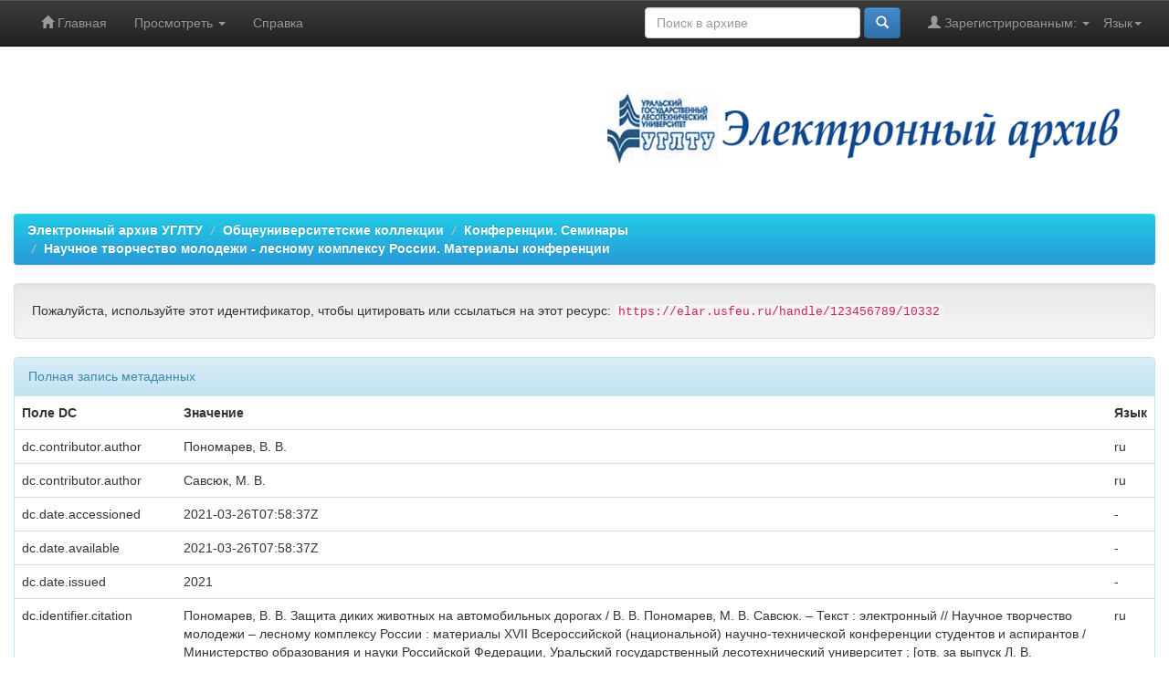

--- FILE ---
content_type: text/html;charset=UTF-8
request_url: https://elar.usfeu.ru/handle/123456789/10332?mode=full
body_size: 25420
content:


















<!DOCTYPE html>
<html>
    <head>
        <title>Электронный архив УГЛТУ: Защита диких животных на автомобильных дорогах</title>
        <meta http-equiv="Content-Type" content="text/html; charset=UTF-8" />
        <meta name="Generator" content="DSpace 5.10" />
        <meta name="viewport" content="width=device-width, initial-scale=1.0">
        <link rel="shortcut icon" href="/favicon.ico" type="image/x-icon"/>
	    <link rel="stylesheet" href="/static/css/jquery-ui-1.10.3.custom/redmond/jquery-ui-1.10.3.custom.css" type="text/css" />
	    <link rel="stylesheet" href="/static/css/bootstrap/bootstrap.min.css" type="text/css" />
	    <link rel="stylesheet" href="/static/css/bootstrap/bootstrap-theme.min.css" type="text/css" />
	    <link rel="stylesheet" href="/static/css/bootstrap/dspace-theme.css" type="text/css" />

        <link rel="search" type="application/opensearchdescription+xml" href="/open-search/description.xml" title="ELAR USFEU"/>


<link rel="schema.DCTERMS" href="http://purl.org/dc/terms/" />
<link rel="schema.DC" href="http://purl.org/dc/elements/1.1/" />
<meta name="DC.creator" content="Пономарев, В. В." xml:lang="ru" />
<meta name="DC.creator" content="Савсюк, М. В." xml:lang="ru" />
<meta name="DCTERMS.dateAccepted" content="2021-03-26T07:58:37Z" scheme="DCTERMS.W3CDTF" />
<meta name="DCTERMS.available" content="2021-03-26T07:58:37Z" scheme="DCTERMS.W3CDTF" />
<meta name="DCTERMS.issued" content="2021" scheme="DCTERMS.W3CDTF" />
<meta name="DCTERMS.bibliographicCitation" content="Пономарев, В. В. Защита диких животных на автомобильных дорогах / В. В. Пономарев, М. В. Савсюк. – Текст : электронный // Научное творчество молодежи – лесному комплексу России : материалы XVII Всероссийской (национальной) научно-технической конференции студентов и аспирантов / Министерство образования и науки Российской Федерации, Уральский государственный лесотехнический университет ; [отв. за выпуск Л. В. Малютина]. – Екатеринбург, 2021. – С. 131–132." xml:lang="ru" />
<meta name="DC.identifier" content="978-5-94984-776-3" xml:lang="en" />
<meta name="DC.identifier" content="https://elar.usfeu.ru/handle/123456789/10332" scheme="DCTERMS.URI" />
<meta name="DC.format" content="application/pdf" xml:lang="en" />
<meta name="DC.language" content="ru" xml:lang="en" scheme="DCTERMS.RFC1766" />
<meta name="DC.publisher" content="УГЛТУ" xml:lang="ru" />
<meta name="DCTERMS.isPartOf" content="Научное творчество молодежи – лесному комплексу России : материалы XVII Всероссийской (национальной) научно-технической конференции студентов и аспирантов. – Екатеринбург, 2021" xml:lang="ru" />
<meta name="DC.rights" content="info:eu-repo/semantics/openAccess" xml:lang="en" />
<meta name="DC.source" content="Материалы XVII Всероссийской (национальной) научно-технической конференции студентов и аспирантов" xml:lang="ru" />
<meta name="DC.subject" content="АВТОМОБИЛЬНЫЕ ДОРОГИ" xml:lang="ru" />
<meta name="DC.subject" content="БЕЗОПАСНОСТЬ НА ДОРОГАХ" xml:lang="ru" />
<meta name="DC.subject" content="ДОРОЖНО-ТРАНСПОРТНЫЕ ПРОИСШЕСТВИЯ" xml:lang="ru" />
<meta name="DC.subject" content="ЖИВОТНЫЕ НА ДОРОГАХ" xml:lang="ru" />
<meta name="DC.subject" content="БЕЗОПАСНОСТЬ ОКРУЖАЮЩЕЙ СРЕДЫ" xml:lang="ru" />
<meta name="DC.title" content="Защита диких животных на автомобильных дорогах" xml:lang="ru" />
<meta name="DC.type" content="Article" xml:lang="en" />
<meta name="DC.type" content="info:eu-repo/semantics/article" xml:lang="en" />
<meta name="DC.type" content="info:eu-repo/semantics/publishedVersion" xml:lang="en" />

<meta name="citation_keywords" content="АВТОМОБИЛЬНЫЕ ДОРОГИ; БЕЗОПАСНОСТЬ НА ДОРОГАХ; ДОРОЖНО-ТРАНСПОРТНЫЕ ПРОИСШЕСТВИЯ; ЖИВОТНЫЕ НА ДОРОГАХ; БЕЗОПАСНОСТЬ ОКРУЖАЮЩЕЙ СРЕДЫ; Article; info:eu-repo/semantics/article; info:eu-repo/semantics/publishedVersion" />
<meta name="citation_isbn" content="978-5-94984-776-3" />
<meta name="citation_firstpage" content="131" />
<meta name="citation_title" content="Защита диких животных на автомобильных дорогах" />
<meta name="citation_publisher" content="УГЛТУ" />
<meta name="citation_language" content="ru" />
<meta name="citation_journal_title" content="Материалы XVII Всероссийской (национальной) научно-технической конференции студентов и аспирантов" />
<meta name="citation_author" content="Пономарев, В. В." />
<meta name="citation_author" content="Савсюк, М. В." />
<meta name="citation_pdf_url" content="https://elar.usfeu.ru/bitstream/123456789/10332/1/NTM-2021-049.pdf" />
<meta name="citation_date" content="2021" />
<meta name="citation_abstract_html_url" content="https://elar.usfeu.ru/handle/123456789/10332" />
<meta name="citation_lastpage" content="132" />


        
	<script type='text/javascript' src="/static/js/jquery/jquery-1.10.2.min.js"></script>
	<script type='text/javascript' src='/static/js/jquery/jquery-ui-1.10.3.custom.min.js'></script>
	<script type='text/javascript' src='/static/js/bootstrap/bootstrap.min.js'></script>
	<script type='text/javascript' src='/static/js/holder.js'></script>
	<script type="text/javascript" src="/utils.js"></script>
	<script type="text/javascript" src="/static/js/choice-support.js"> </script>
	<script type='text/javascript' async src='https://discovery.core.ac.uk/plugin.js?id=d57016e842'></script>

    
    
    

<!-- HTML5 shim and Respond.js IE8 support of HTML5 elements and media queries -->
<!--[if lt IE 9]>
  <script src="/static/js/html5shiv.js"></script>
  <script src="/static/js/respond.min.js"></script>
<![endif]-->
    </head>

    
    
    <body class="undernavigation">
<!--LiveInternet counter--><script type="text/javascript">new Image().src = "//counter.yadro.ru/hit?r" + escape(document.referrer) + ((typeof(screen)=="undefined")?"" : ";s"+screen.width+"*"+screen.height+"*" + (screen.colorDepth?screen.colorDepth:screen.pixelDepth)) + ";u"+escape(document.URL) +  ";" +Math.random();</script><!--/LiveInternet-->
<!-- Yandex.Metrika counter --> <script type="text/javascript" > (function(m,e,t,r,i,k,a){m[i]=m[i]||function(){(m[i].a=m[i].a||[]).push(arguments)}; m[i].l=1*new Date(); for (var j = 0; j < document.scripts.length; j++) {if (document.scripts[j].src === r) { return; }} k=e.createElement(t),a=e.getElementsByTagName(t)[0],k.async=1,k.src=r,a.parentNode.insertBefore(k,a)}) (window, document, "script", "https://mc.yandex.ru/metrika/tag.js", "ym"); ym(22180319, "init", { clickmap:true, trackLinks:true, accurateTrackBounce:true, webvisor:true }); </script> <noscript><div><img src="https://mc.yandex.ru/watch/22180319" style="position:absolute; left:-9999px;" alt="" /></div></noscript> <!-- /Yandex.Metrika counter -->
<!-- Google tag (gtag.js) -->
<script async src="https://www.googletagmanager.com/gtag/js?id=G-S999VXJ3GQ"></script>
<script>
  window.dataLayer = window.dataLayer || [];
  function gtag(){dataLayer.push(arguments);}
  gtag('js', new Date());

  gtag('config', 'G-S999VXJ3GQ');
</script>
<!-- Google tag (gtag.js) -->
<!-- Rating@Mail.ru counter -->
<script type="text/javascript">
var _tmr = _tmr || [];
_tmr.push({id: "2469148", type: "pageView", start: (new Date()).getTime()});
(function (d, w) {
   var ts = d.createElement("script"); ts.type = "text/javascript"; ts.async = true;
   ts.src = (d.location.protocol == "https:" ? "https:" : "http:") + "//top-fwz1.mail.ru/js/code.js";
   var f = function () {var s = d.getElementsByTagName("script")[0]; s.parentNode.insertBefore(ts, s);};
   if (w.opera == "[object Opera]") { d.addEventListener("DOMContentLoaded", f, false); } else { f(); }
})(document, window);
</script><noscript><div style="position:absolute;left:-10000px;">
<img src="//top-fwz1.mail.ru/counter?id=2469148;js=na" style="border:0;" height="1" width="1" alt="�������@Mail.ru" />
</div></noscript>
<!-- //Rating@Mail.ru counter -->
<a class="sr-only" href="#content">Skip navigation</a>
<header class="navbar navbar-inverse navbar-fixed-top">    
    
            <div class="container">
                

























       <div class="navbar-header">
         <button type="button" class="navbar-toggle" data-toggle="collapse" data-target=".navbar-collapse">
           <span class="icon-bar"></span>
           <span class="icon-bar"></span>
           <span class="icon-bar"></span>
         </button>
<!--
         <a class="navbar-brand" href="/"><img height="25" src="/image/dspace-logo-only.png" alt="DSpace logo" /></a>
-->
       </div>
       <nav class="collapse navbar-collapse bs-navbar-collapse" role="navigation">
         <ul class="nav navbar-nav">
           <li class=""><a href="/"><span class="glyphicon glyphicon-home"></span> Главная</a></li>
                
           <li class="dropdown">
             <a href="#" class="dropdown-toggle" data-toggle="dropdown">Просмотреть <b class="caret"></b></a>
             <ul class="dropdown-menu">
               <li><a href="/community-list">Разделы<br />и&nbsp;коллекции</a></li>
				<li class="divider"></li>
        <li class="dropdown-header">Посмотреть:</li>
				
				
				
				      			<li><a href="/browse?type=dateissued">По дате</a></li>
					
				      			<li><a href="/browse?type=author">По автору</a></li>
					
				      			<li><a href="/browse?type=title">По заглавию</a></li>
					
				      			<li><a href="/browse?type=subject">По тематике</a></li>
					
				      			<li><a href="/browse?type=relation">Источники</a></li>
					
				    
				

            </ul>
          </li>
          <li class=""><script type="text/javascript">
<!-- Javascript starts here
document.write('<a href="#" onClick="var popupwin = window.open(\'/help/index_ru.html\',\'dspacepopup\',\'height=600,width=550,resizable,scrollbars\');popupwin.focus();return false;">Справка<\/a>');
// -->
</script><noscript><a href="/help/index_ru.html" target="dspacepopup">Справка</a></noscript></li>
       </ul>

 
    <div class="nav navbar-nav navbar-right">
	 <ul class="nav navbar-nav navbar-right">
      <li class="dropdown">
       <a href="#" class="dropdown-toggle" data-toggle="dropdown">Язык<b class="caret"></b></a>
        <ul class="dropdown-menu">
 
      <li>
        <a onclick="javascript:document.repost.locale.value='ru';
                  document.repost.submit();" href="?locale=ru">
         русский
       </a>
      </li>
 
      <li>
        <a onclick="javascript:document.repost.locale.value='en';
                  document.repost.submit();" href="?locale=en">
         English
       </a>
      </li>
 
     </ul>
    </li>
    </ul>
  </div>
 
 
       <div class="nav navbar-nav navbar-right">
		<ul class="nav navbar-nav navbar-right">
         <li class="dropdown">
         
             <a href="#" class="dropdown-toggle" data-toggle="dropdown"><span class="glyphicon glyphicon-user"></span> Зарегистрированным: <b class="caret"></b></a>
	             
             <ul class="dropdown-menu">
               <li><a href="/mydspace">Авторизация</a></li>
               <li><a href="/subscribe">Обновления на e-mail</a></li>
               <li><a href="/profile">Редактировать профиль</a></li>
               <li>&nbsp;</li>
               <li><a href="/authors.jsp">Авторам</a></li>

		
             </ul>
           </li>
          </ul>
          
	
	<form method="get" action="/simple-search" class="navbar-form navbar-right">
	    <div class="form-group">
          <input type="text" class="form-control" placeholder="Поиск&nbsp;в&nbsp;архиве" name="query" id="tequery" size="25"/>
        </div>
        <button type="submit" class="btn btn-primary"><span class="glyphicon glyphicon-search"></span></button>

	</form></div>
    </nav>

            </div>

</header>

<main id="content" role="main">
<div class="container banner">
	<div class="row">
		<div class="col-md-9 brand">
		<h1></h1>
         
        </div>
        <div class="col-md-3"><img class="pull-right" src="/image/LOGO.png" alt="DSpace logo" />
        </div>
	</div>
</div>	
<br/>
                

<div class="container">
                



  

<ol class="breadcrumb btn-success">

  <li><a href="/">Электронный архив УГЛТУ</a></li>

  <li><a href="/handle/123456789/1">Общеуниверситетские коллекции</a></li>

  <li><a href="/handle/123456789/63">Конференции. Семинары</a></li>

  <li><a href="/handle/123456789/347">Научное творчество молодежи - лесному комплексу России. Материалы конференции</a></li>

</ol>

</div>                



        
<div class="container">
		






























		
		
		
		

                
                <div class="well">Пожалуйста, используйте этот идентификатор, чтобы цитировать или ссылаться на этот ресурс:
                <code>https://elar.usfeu.ru/handle/123456789/10332</code></div>



    
    <div class="panel panel-info"><div class="panel-heading">Полная запись метаданных</div>
<table class="panel-body table itemDisplayTable">
<tr><th id="s1" class="standard">Поле DC</th><th id="s2" class="standard">Значение</th><th id="s3" class="standard">Язык</th></tr>
<tr><td headers="s1" class="metadataFieldLabel">dc.contributor.author</td><td headers="s2" class="metadataFieldValue">Пономарев,&#x20;В.&#x20;В.</td><td headers="s3" class="metadataFieldValue">ru</td></tr>
<tr><td headers="s1" class="metadataFieldLabel">dc.contributor.author</td><td headers="s2" class="metadataFieldValue">Савсюк,&#x20;М.&#x20;В.</td><td headers="s3" class="metadataFieldValue">ru</td></tr>
<tr><td headers="s1" class="metadataFieldLabel">dc.date.accessioned</td><td headers="s2" class="metadataFieldValue">2021-03-26T07:58:37Z</td><td headers="s3" class="metadataFieldValue">-</td></tr>
<tr><td headers="s1" class="metadataFieldLabel">dc.date.available</td><td headers="s2" class="metadataFieldValue">2021-03-26T07:58:37Z</td><td headers="s3" class="metadataFieldValue">-</td></tr>
<tr><td headers="s1" class="metadataFieldLabel">dc.date.issued</td><td headers="s2" class="metadataFieldValue">2021</td><td headers="s3" class="metadataFieldValue">-</td></tr>
<tr><td headers="s1" class="metadataFieldLabel">dc.identifier.citation</td><td headers="s2" class="metadataFieldValue">Пономарев,&#x20;В.&#x20;В.&#x20;Защита&#x20;диких&#x20;животных&#x20;на&#x20;автомобильных&#x20;дорогах&#x20;&#x2F;&#x20;В.&#x20;В.&#x20;Пономарев,&#x20;М.&#x20;В.&#x20;Савсюк.&#x20;–&#x20;Текст&#x20;:&#x20;электронный&#x20;&#x2F;&#x2F;&#x20;Научное&#x20;творчество&#x20;молодежи&#x20;–&#x20;лесному&#x20;комплексу&#x20;России&#x20;:&#x20;материалы&#x20;XVII&#x20;Всероссийской&#x20;(национальной)&#x20;научно-технической&#x20;конференции&#x20;студентов&#x20;и&#x20;аспирантов&#x20;&#x2F;&#x20;Министерство&#x20;образования&#x20;и&#x20;науки&#x20;Российской&#x20;Федерации,&#x20;Уральский&#x20;государственный&#x20;лесотехнический&#x20;университет&#x20;;&#x20;[отв.&#x20;за&#x20;выпуск&#x20;Л.&#x20;В.&#x20;Малютина].&#x20;–&#x20;Екатеринбург,&#x20;2021.&#x20;–&#x20;С.&#x20;131–132.</td><td headers="s3" class="metadataFieldValue">ru</td></tr>
<tr><td headers="s1" class="metadataFieldLabel">dc.identifier.isbn</td><td headers="s2" class="metadataFieldValue">978-5-94984-776-3</td><td headers="s3" class="metadataFieldValue">en</td></tr>
<tr><td headers="s1" class="metadataFieldLabel">dc.identifier.uri</td><td headers="s2" class="metadataFieldValue">https:&#x2F;&#x2F;elar.usfeu.ru&#x2F;handle&#x2F;123456789&#x2F;10332</td><td headers="s3" class="metadataFieldValue">-</td></tr>
<tr><td headers="s1" class="metadataFieldLabel">dc.format.mimetype</td><td headers="s2" class="metadataFieldValue">application&#x2F;pdf</td><td headers="s3" class="metadataFieldValue">en</td></tr>
<tr><td headers="s1" class="metadataFieldLabel">dc.language.iso</td><td headers="s2" class="metadataFieldValue">ru</td><td headers="s3" class="metadataFieldValue">en</td></tr>
<tr><td headers="s1" class="metadataFieldLabel">dc.publisher</td><td headers="s2" class="metadataFieldValue">УГЛТУ</td><td headers="s3" class="metadataFieldValue">ru</td></tr>
<tr><td headers="s1" class="metadataFieldLabel">dc.relation.ispartof</td><td headers="s2" class="metadataFieldValue">Научное&#x20;творчество&#x20;молодежи&#x20;–&#x20;лесному&#x20;комплексу&#x20;России&#x20;:&#x20;материалы&#x20;XVII&#x20;Всероссийской&#x20;(национальной)&#x20;научно-технической&#x20;конференции&#x20;студентов&#x20;и&#x20;аспирантов.&#x20;–&#x20;Екатеринбург,&#x20;2021</td><td headers="s3" class="metadataFieldValue">ru</td></tr>
<tr><td headers="s1" class="metadataFieldLabel">dc.rights</td><td headers="s2" class="metadataFieldValue">info:eu-repo&#x2F;semantics&#x2F;openAccess</td><td headers="s3" class="metadataFieldValue">en</td></tr>
<tr><td headers="s1" class="metadataFieldLabel">dc.source</td><td headers="s2" class="metadataFieldValue">Материалы&#x20;XVII&#x20;Всероссийской&#x20;(национальной)&#x20;научно-технической&#x20;конференции&#x20;студентов&#x20;и&#x20;аспирантов</td><td headers="s3" class="metadataFieldValue">ru</td></tr>
<tr><td headers="s1" class="metadataFieldLabel">dc.subject</td><td headers="s2" class="metadataFieldValue">АВТОМОБИЛЬНЫЕ&#x20;ДОРОГИ</td><td headers="s3" class="metadataFieldValue">ru</td></tr>
<tr><td headers="s1" class="metadataFieldLabel">dc.subject</td><td headers="s2" class="metadataFieldValue">БЕЗОПАСНОСТЬ&#x20;НА&#x20;ДОРОГАХ</td><td headers="s3" class="metadataFieldValue">ru</td></tr>
<tr><td headers="s1" class="metadataFieldLabel">dc.subject</td><td headers="s2" class="metadataFieldValue">ДОРОЖНО-ТРАНСПОРТНЫЕ&#x20;ПРОИСШЕСТВИЯ</td><td headers="s3" class="metadataFieldValue">ru</td></tr>
<tr><td headers="s1" class="metadataFieldLabel">dc.subject</td><td headers="s2" class="metadataFieldValue">ЖИВОТНЫЕ&#x20;НА&#x20;ДОРОГАХ</td><td headers="s3" class="metadataFieldValue">ru</td></tr>
<tr><td headers="s1" class="metadataFieldLabel">dc.subject</td><td headers="s2" class="metadataFieldValue">БЕЗОПАСНОСТЬ&#x20;ОКРУЖАЮЩЕЙ&#x20;СРЕДЫ</td><td headers="s3" class="metadataFieldValue">ru</td></tr>
<tr><td headers="s1" class="metadataFieldLabel">dc.title</td><td headers="s2" class="metadataFieldValue">Защита&#x20;диких&#x20;животных&#x20;на&#x20;автомобильных&#x20;дорогах</td><td headers="s3" class="metadataFieldValue">ru</td></tr>
<tr><td headers="s1" class="metadataFieldLabel">dc.type</td><td headers="s2" class="metadataFieldValue">Article</td><td headers="s3" class="metadataFieldValue">en</td></tr>
<tr><td headers="s1" class="metadataFieldLabel">dc.type</td><td headers="s2" class="metadataFieldValue">info:eu-repo&#x2F;semantics&#x2F;article</td><td headers="s3" class="metadataFieldValue">en</td></tr>
<tr><td headers="s1" class="metadataFieldLabel">dc.type</td><td headers="s2" class="metadataFieldValue">info:eu-repo&#x2F;semantics&#x2F;publishedVersion</td><td headers="s3" class="metadataFieldValue">en</td></tr>
<tr><td headers="s1" class="metadataFieldLabel">dcterms.audience</td><td headers="s2" class="metadataFieldValue">Other</td><td headers="s3" class="metadataFieldValue">en</td></tr>
<tr><td headers="s1" class="metadataFieldLabel">dcterms.audience</td><td headers="s2" class="metadataFieldValue">Researchers</td><td headers="s3" class="metadataFieldValue">en</td></tr>
<tr><td headers="s1" class="metadataFieldLabel">dcterms.audience</td><td headers="s2" class="metadataFieldValue">Students</td><td headers="s3" class="metadataFieldValue">en</td></tr>
<tr><td headers="s1" class="metadataFieldLabel">local.description.firstpage</td><td headers="s2" class="metadataFieldValue">131</td><td headers="s3" class="metadataFieldValue">-</td></tr>
<tr><td headers="s1" class="metadataFieldLabel">local.description.lastpage</td><td headers="s2" class="metadataFieldValue">132</td><td headers="s3" class="metadataFieldValue">-</td></tr>
<tr><td class="metadataFieldLabel">Располагается в коллекциях:</td><td class="metadataFieldValue"colspan="2"><a href="/handle/123456789/347">Научное творчество молодежи - лесному комплексу России. Материалы конференции</a><br/></td></tr>
</table></div><br/>
<div class="panel panel-info"><div class="panel-heading">Файлы этого ресурса:</div>
<table class="table panel-body"><tr><th id="t1" class="standard">Файл</th>
<th id="t2" class="standard">Описание</th>
<th id="t3" class="standard">Размер</th><th id="t4" class="standard">Формат</th><th>&nbsp;</th></tr>
<tr><td headers="t1" class="standard"><a target="_blank" href="/bitstream/123456789/10332/1/NTM-2021-049.pdf">NTM-2021-049.pdf</a></td><td headers="t2" class="standard"></td><td headers="t3" class="standard">863,18 kB</td><td headers="t4" class="standard">Adobe PDF</td><td class="standard" align="center"><a class="btn btn-primary" target="_blank" href="/bitstream/123456789/10332/1/NTM-2021-049.pdf">Просмотреть/Открыть</a></td></tr></table>
</div>

<div class="container row">


    <a class="btn btn-default" href="/handle/123456789/10332?mode=simple">
        Показать базовое описание ресурса
    </a>


    <a class="statisticsLink  btn btn-primary" href="/handle/123456789/10332/statistics">Статистика</a>&nbsp;&nbsp;<a  class="statisticsLink  btn btn-primary" href="http://scholar.google.ru/scholar?q=&#34;Защита диких животных на автомобильных дорогах&#34; site:elar.usfeu.ru" target="_blank" alt="Scholar">Google Scholar</a>&nbsp;<!-- SOC --><script type="text/javascript" src="//yandex.st/share/share.js" charset="utf-8"></script><div align="center"><span class="yashare-auto-init" data-yashareL10n="ru"  data-yashareType="none" data-yashareQuickServices="vkontakte,facebook,twitter,odnoklassniki,moimir,lj,friendfeed,surfingbird"></span></div><!-- END SOC -->

    

</div>
<br/>
    

<br/>
    

    <p class="submitFormHelp alert alert-info">Все ресурсы в архиве электронных ресурсов защищены авторским правом, все права сохранены.</p>
    












            

</div>
</main>
            
             <footer class="navbar navbar-inverse navbar-bottom">
             <div id="designedby" class="container text-muted">
<!--
             Theme by <a href="http://www.cineca.it"><img
                                    src="/image/logo-cineca-small.png"
                                    alt="Logo CINECA" /></a>
-->
			<div id="footer_feedback" class="pull-left">                                    
ISSN <a target="_blank" alt="ISSN" href="http://road.issn.org/issn/2310-7561">2310-7561</a>
			</div>

			<div id="footer_feedback" class="pull-right">                                    
                                <p class="text-muted">&nbsp;&copy;&nbsp;2012-2026&nbsp;<a alt="Научная библиотека УГЛТУ" target="_blank" href="http://lib.usfeu.ru/">Научная библиотека УГЛТУ</a>&nbsp;-
                                <a target="_blank" href="/feedback">Обратная связь</a>
                                <a href="/htmlmap"></a></p>
                                </div>
			</div>
    </footer>
    </body>
</html>
